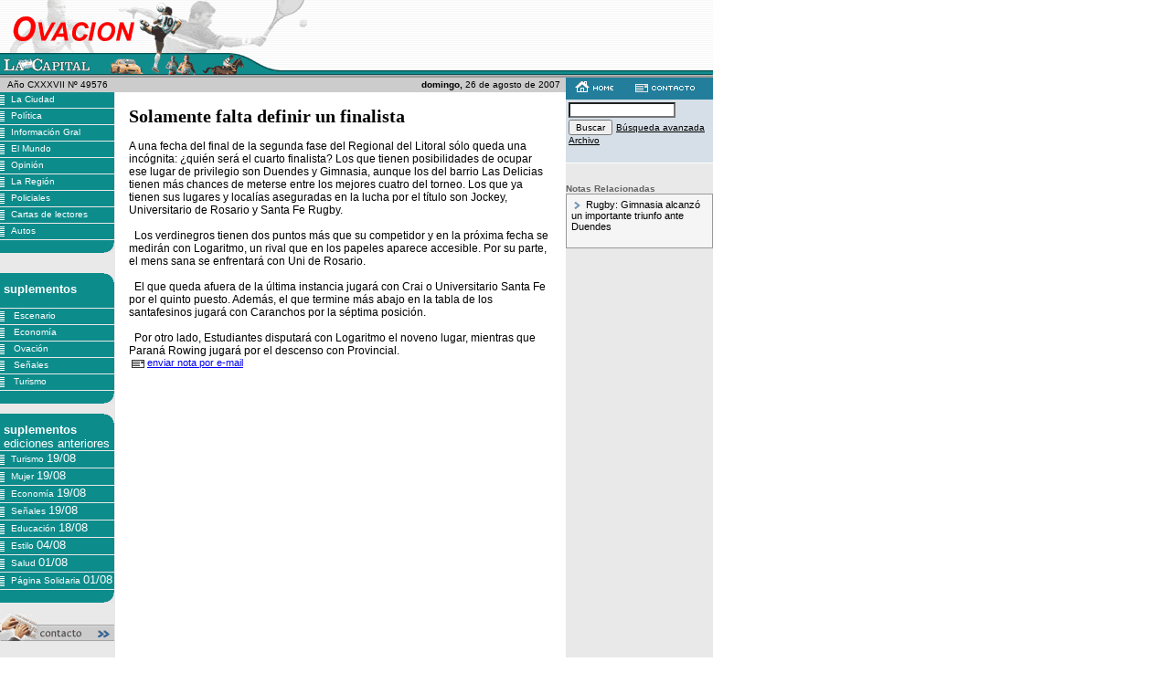

--- FILE ---
content_type: text/html; charset=iso-8859-1
request_url: https://archivo.lacapital.com.ar/2007/08/26/ovacion/noticia_412698.shtml
body_size: 4604
content:




<html>
<head>
<title>La Capital ::: on line</title>






<meta http-equiv="Content-Type" content="text/html; charset=iso-8859-1" >
<meta name="description" content="Solamente falta definir un finalista"> 
<meta name=KEYWORDS CONTENT="Ovación">



<link href="ovacion.css" rel="stylesheet" type="text/css">
<script language="JavaScript" type="text/JavaScript">

function MM_openBrWindow(theURL,winName,features) { 
  window.open(theURL,winName,features);
}

</script>

</head>
<body leftmargin="0" topmargin="0" marginwidth="0" marginheight="0" bgcolor="#FFFFFF">

	





<table width="780" height="85" border="0" cellpadding="0" cellspacing="0" class="enc-home-fondo">
  <tr>
    <td><table width="780" border="0" cellspacing="0" cellpadding="0">
        <tr>
          <td><img src="../../../../imagenes/pixel.gif" width="280" height="1"><br>
          </td>
          	<td width="468">
			<!--//banner encabezado-H-S// -->
			
				



	
	<table width="100%" border="0" cellspacing="0" cellpadding="0">
		<tr>
			<td align="center">
				
					<!-- e-planning v3 - Comienzo espacio LaCapital _ Ovacion _ Encabezado -->
<script type="text/javascript" language="JavaScript1.1">
<!--
var rnd = (new String(Math.random())).substring(2,8) + (((new Date()).getTime()) & 262143);
document.write('<scri' + 'pt language="JavaScript1.1" type="text/javascript" src="http://ads.e-planning.net/eb/3/3a2f/0000e16a4eed344d?o=j&rnd=' + rnd + '"></scr' + 'ipt>');
// -->
</script>
<noscript><a 
href="http://ads.e-planning.net/ei/3/3a2f/0000e16a4eed344d?it=i&rnd=$RANDOM" target="_blank"><img alt="e-planning.net ad" src="http://ads.e-planning.net/eb/3/3a2f/0000e16a4eed344d?o=i&rnd=$RANDOM" border=0></a></noscript>
<!-- e-planning v3 - Fin espacio LaCapital _ Ovacion _ Encabezado -->

				
			</td>
		</tr>
	</table>

			
			
			<!--//fin de banner encabezado-H-S// -->
			</td>
        </tr>
      </table>
	 </td>
  </tr>
</table>



<table width="780" border="0" cellspacing="0" cellpadding="0">
  <tr valign="top">
    <td width="125" class="td-laterales">

        	
	
	
	


	
	

	<table width="126" height="16" border="0" cellpadding="0" cellspacing="0" class="fecha">
		<tr>
			<td align="center" class="fecha">A&ntilde;o
				CXXXVII
				N&ordm;
				49576
			</td>
        </tr>
     </table>



        




	
	
	
	

	
 		<table width=125 border=0 cellpadding=0 cellspacing=0 class="botonera">
		<tbody>
   			<!-- lista de secciones-->
			
			<tr>
				<td>
					<a href="../ciudad/index.shtml" class="botones"><img src="../../../../imagenes/bot_rayitas.gif" width="12" height="17" border="0" align="absmiddle">La Ciudad</a>
				</td>
			</tr>

			<tr>
	          <td bgcolor=#E9E9E9><img height=1 src="../../../../imagenes/pixel.gif" width=125></td>
        	</tr>
			
			<tr>
				<td>
					<a href="../politica/index.shtml" class="botones"><img src="../../../../imagenes/bot_rayitas.gif" width="12" height="17" border="0" align="absmiddle">Política</a>
				</td>
			</tr>

			<tr>
	          <td bgcolor=#E9E9E9><img height=1 src="../../../../imagenes/pixel.gif" width=125></td>
        	</tr>
			
			<tr>
				<td>
					<a href="../general/index.shtml" class="botones"><img src="../../../../imagenes/bot_rayitas.gif" width="12" height="17" border="0" align="absmiddle">Información Gral</a>
				</td>
			</tr>

			<tr>
	          <td bgcolor=#E9E9E9><img height=1 src="../../../../imagenes/pixel.gif" width=125></td>
        	</tr>
			
			<tr>
				<td>
					<a href="../mundo/index.shtml" class="botones"><img src="../../../../imagenes/bot_rayitas.gif" width="12" height="17" border="0" align="absmiddle">El Mundo</a>
				</td>
			</tr>

			<tr>
	          <td bgcolor=#E9E9E9><img height=1 src="../../../../imagenes/pixel.gif" width=125></td>
        	</tr>
			
			<tr>
				<td>
					<a href="../opinion/index.shtml" class="botones"><img src="../../../../imagenes/bot_rayitas.gif" width="12" height="17" border="0" align="absmiddle">Opinión</a>
				</td>
			</tr>

			<tr>
	          <td bgcolor=#E9E9E9><img height=1 src="../../../../imagenes/pixel.gif" width=125></td>
        	</tr>
			
			<tr>
				<td>
					<a href="../region/index.shtml" class="botones"><img src="../../../../imagenes/bot_rayitas.gif" width="12" height="17" border="0" align="absmiddle">La Región</a>
				</td>
			</tr>

			<tr>
	          <td bgcolor=#E9E9E9><img height=1 src="../../../../imagenes/pixel.gif" width=125></td>
        	</tr>
			
			<tr>
				<td>
					<a href="../policiales/index.shtml" class="botones"><img src="../../../../imagenes/bot_rayitas.gif" width="12" height="17" border="0" align="absmiddle">Policiales</a>
				</td>
			</tr>

			<tr>
	          <td bgcolor=#E9E9E9><img height=1 src="../../../../imagenes/pixel.gif" width=125></td>
        	</tr>
			
			<tr>
				<td>
					<a href="../cartas/index.shtml" class="botones"><img src="../../../../imagenes/bot_rayitas.gif" width="12" height="17" border="0" align="absmiddle">Cartas de lectores</a>
				</td>
			</tr>

			<tr>
	          <td bgcolor=#E9E9E9><img height=1 src="../../../../imagenes/pixel.gif" width=125></td>
        	</tr>
			
			<tr>
				<td>
					<a href="../autos/index.shtml" class="botones"><img src="../../../../imagenes/bot_rayitas.gif" width="12" height="17" border="0" align="absmiddle">Autos</a>
				</td>
			</tr>

			<tr>
	          <td bgcolor=#E9E9E9><img height=1 src="../../../../imagenes/pixel.gif" width=125></td>
        	</tr>
			
			<!-- fin de lista de secciones-->
			<tr>
          		<td align=right><img height=14  src="../../../../imagenes/bot_curva_inferior.gif" width=12></td>
        	</tr>
		</tbody>
		</table>
		<br>
	
	
	<!-- banner izq-0-->
	
		
			



	
	<table width="100%" border="0" cellspacing="0" cellpadding="0">
		<tr>
			<td align="center">
				
					<!-- e-planning v3 - Comienzo espacio LaCapital _ Ovacion _ izq_0 -->
<script type="text/javascript" language="JavaScript1.1">
<!--
var rnd = (new String(Math.random())).substring(2,8) + (((new Date()).getTime()) & 262143);
document.write('<scri' + 'pt language="JavaScript1.1" type="text/javascript" src="http://ads.e-planning.net/eb/3/3a2f/7bdac67aa2bd7ee3?o=j&rnd=' + rnd + '"></scr' + 'ipt>');
// -->
</script>
<noscript><a 
href="http://ads.e-planning.net/ei/3/3a2f/7bdac67aa2bd7ee3?it=i&rnd=$RANDOM" target="_blank"><img alt="e-planning.net ad" src="http://ads.e-planning.net/eb/3/3a2f/7bdac67aa2bd7ee3?o=i&rnd=$RANDOM" border=0></a></noscript>
<!-- e-planning v3 - Fin espacio LaCapital _ Ovacion _ izq_0 -->
				
			</td>
		</tr>
	</table>

		<br>					
		
	<!-- fin de banner izq-0-->
	
	
	<table class=botonera cellspacing=0 cellpadding=0 width=125 bgcolor=#a7b5c3 border=0>
        <tbody>
        	<tr>
          		<td class=botones align=right><img height=10 src="../../../../imagenes/bot_esquina.gif" width=11><br>
            	<div align=left><img height=22 src="../../../../imagenes/pixel.gif" width=1 align=left vspace=3>
				<font face="Arial, Helvetica, sans-serif" color=#ffffff size=2><b>suplementos</b></font></div>
          		</td>
        	</tr>
        	<tr>
         	 	<td bgcolor=#E9E9E9><img height=1 src="../../../../imagenes/pixel.gif" width=125></td>
        	</tr>
			
			<tr>
				<td>
					<a href="../escenario/index.shtml" class="botones">
						<img src="../../../../imagenes/bot_rayitas.gif" width="12" height="17" border="0" align="absmiddle">
						Escenario
					</a>
				</td>
			</tr>
			<tr>
          		<td bgcolor=#E9E9E9><img height=1  src="../../../../imagenes/pixel.gif" width=125></td>
        	</tr>
			
			<tr>
				<td>
					<a href="../economia/index.shtml" class="botones">
						<img src="../../../../imagenes/bot_rayitas.gif" width="12" height="17" border="0" align="absmiddle">
						Economía
					</a>
				</td>
			</tr>
			<tr>
          		<td bgcolor=#E9E9E9><img height=1  src="../../../../imagenes/pixel.gif" width=125></td>
        	</tr>
			
			<tr>
				<td>
					<a href="../ovacion/index.shtml" class="botones">
						<img src="../../../../imagenes/bot_rayitas.gif" width="12" height="17" border="0" align="absmiddle">
						Ovación
					</a>
				</td>
			</tr>
			<tr>
          		<td bgcolor=#E9E9E9><img height=1  src="../../../../imagenes/pixel.gif" width=125></td>
        	</tr>
			
			<tr>
				<td>
					<a href="../seniales/index.shtml" class="botones">
						<img src="../../../../imagenes/bot_rayitas.gif" width="12" height="17" border="0" align="absmiddle">
						Señales
					</a>
				</td>
			</tr>
			<tr>
          		<td bgcolor=#E9E9E9><img height=1  src="../../../../imagenes/pixel.gif" width=125></td>
        	</tr>
			
			<tr>
				<td>
					<a href="../turismo/index.shtml" class="botones">
						<img src="../../../../imagenes/bot_rayitas.gif" width="12" height="17" border="0" align="absmiddle">
						Turismo
					</a>
				</td>
			</tr>
			<tr>
          		<td bgcolor=#E9E9E9><img height=1  src="../../../../imagenes/pixel.gif" width=125></td>
        	</tr>
			
			<!-- fin de lista de suplementos-->
			<tr>
          		<td align=right><img height=14  src="../../../../imagenes/bot_curva_inferior.gif" width=12></td>
        	</tr>
		</tbody>
		</table>

	

	
		<br>
      	<table class=botonera cellspacing=0 cellpadding=0 width=125 bgcolor=#a7b5c3 border=0>
        <tbody>
        	<tr>
          		<td class=botones align=right><img height=10 src="../../../../imagenes/bot_esquina.gif" width=11><br>
            	<div align=left><img height=22 src="../../../../imagenes/pixel.gif" width=1 align=left vspace=3>
				<font face="Arial, Helvetica, sans-serif" color=#ffffff size=2><b>suplementos</b>
				<br> ediciones anteriores</font></div>
          		</td>
        	</tr>
        	<tr>
         	 	<td bgcolor=#E9E9E9><img height=1 src="../../../../imagenes/pixel.gif" width=125></td>
        	</tr>

			
			<tr>
				<td>
					<a href="/2007/08/19/turismo/index.shtml" class="botones"><img src="../../../../imagenes/bot_rayitas.gif" width="12" height="17" border="0" align="absmiddle">Turismo
					<font face="Arial, Helvetica, sans-serif" color=#ffffff size=2>19/08</font></a>
				</td>
			</tr>
			<tr>
          		<td bgcolor=#E9E9E9><img height=1 src="../../../../imagenes/pixel.gif" width=125></td>
        	</tr>
			
			<tr>
				<td>
					<a href="/2007/08/19/mujer/index.shtml" class="botones"><img src="../../../../imagenes/bot_rayitas.gif" width="12" height="17" border="0" align="absmiddle">Mujer
					<font face="Arial, Helvetica, sans-serif" color=#ffffff size=2>19/08</font></a>
				</td>
			</tr>
			<tr>
          		<td bgcolor=#E9E9E9><img height=1 src="../../../../imagenes/pixel.gif" width=125></td>
        	</tr>
			
			<tr>
				<td>
					<a href="/2007/08/19/economia/index.shtml" class="botones"><img src="../../../../imagenes/bot_rayitas.gif" width="12" height="17" border="0" align="absmiddle">Economía
					<font face="Arial, Helvetica, sans-serif" color=#ffffff size=2>19/08</font></a>
				</td>
			</tr>
			<tr>
          		<td bgcolor=#E9E9E9><img height=1 src="../../../../imagenes/pixel.gif" width=125></td>
        	</tr>
			
			<tr>
				<td>
					<a href="/2007/08/19/seniales/index.shtml" class="botones"><img src="../../../../imagenes/bot_rayitas.gif" width="12" height="17" border="0" align="absmiddle">Señales
					<font face="Arial, Helvetica, sans-serif" color=#ffffff size=2>19/08</font></a>
				</td>
			</tr>
			<tr>
          		<td bgcolor=#E9E9E9><img height=1 src="../../../../imagenes/pixel.gif" width=125></td>
        	</tr>
			
			<tr>
				<td>
					<a href="/2007/08/18/educacion/index.shtml" class="botones"><img src="../../../../imagenes/bot_rayitas.gif" width="12" height="17" border="0" align="absmiddle">Educación
					<font face="Arial, Helvetica, sans-serif" color=#ffffff size=2>18/08</font></a>
				</td>
			</tr>
			<tr>
          		<td bgcolor=#E9E9E9><img height=1 src="../../../../imagenes/pixel.gif" width=125></td>
        	</tr>
			
			<tr>
				<td>
					<a href="/2007/08/04/estilo/index.shtml" class="botones"><img src="../../../../imagenes/bot_rayitas.gif" width="12" height="17" border="0" align="absmiddle">Estilo
					<font face="Arial, Helvetica, sans-serif" color=#ffffff size=2>04/08</font></a>
				</td>
			</tr>
			<tr>
          		<td bgcolor=#E9E9E9><img height=1 src="../../../../imagenes/pixel.gif" width=125></td>
        	</tr>
			
			<tr>
				<td>
					<a href="/2007/08/01/salud/index.shtml" class="botones"><img src="../../../../imagenes/bot_rayitas.gif" width="12" height="17" border="0" align="absmiddle">Salud
					<font face="Arial, Helvetica, sans-serif" color=#ffffff size=2>01/08</font></a>
				</td>
			</tr>
			<tr>
          		<td bgcolor=#E9E9E9><img height=1 src="../../../../imagenes/pixel.gif" width=125></td>
        	</tr>
			
			<tr>
				<td>
					<a href="/2007/08/01/solidaria/index.shtml" class="botones"><img src="../../../../imagenes/bot_rayitas.gif" width="12" height="17" border="0" align="absmiddle">Página Solidaria
					<font face="Arial, Helvetica, sans-serif" color=#ffffff size=2>01/08</font></a>
				</td>
			</tr>
			<tr>
          		<td bgcolor=#E9E9E9><img height=1 src="../../../../imagenes/pixel.gif" width=125></td>
        	</tr>
			
			<tr>
          		<td align=right><img height=14  src="../../../../imagenes/bot_curva_inferior.gif" width=12></td>
        	</tr>
			</tbody>
		</table>
		
			<!-- link a contacto-->
			<br>
			<a href="#"><img src="../../../../imagenes/contacto.gif" alt="contacto" width="125" height="31" border="0" onMouseDown="MM_openBrWindow('../../../../dinamicos/contacto.jsp','contacto','scrollbars=yes,width=430,height=450')" border="0"></a>
			<br>
			<!-- banner izq-1-->
			
				<br>
				
				



	
	<table width="100%" border="0" cellspacing="0" cellpadding="0">
		<tr>
			<td align="center">
				
					<object classid="clsid:D27CDB6E-AE6D-11cf-96B8-444553540000" codebase="http://download.macromedia.com/pub/shockwave/cabs/flash/swflash.cab#version=6,0,29,0" width="120" height="120" vspace="0" hspace="0">  <param name="movie" value="../../../../imagenes/banners/lt8_120x120.swf">  <param name="quality" value="high">  <embed src="../../../../imagenes/banners/lt8_120x120.swf" quality="high" pluginspage="http://www.macromedia.com/go/getflashplayer" type="application/x-shockwave-flash" width="120" height="120" vspace="0" hspace="0" >  </object>
				
			</td>
		</tr>
	</table>

			
			<!-- fin de banner izq-1-->
			<!-- link a servicios-->
                <a href="../servicios.shtml">
                <img src="../../../../imagenes/servicios.gif" alt="servicios" width="125" height="86" border="0">
				</a>
		    <!-- fin de link a servicios -->
			<br> 
            <!-- link institucional-->
            <a href="../../../../institucional/index.html"><img src="../../../../imagenes/institucional.gif" alt="Institucional" width="125" height="37" border="0"></a><br> 
            <!-- fin link institucional -->
			<br>   
            <!-- banner izq-2-->
			
			<!-- fin de banner izq-2-->
            <!-- banner izq-3-->
			
				<br>
			
				



	
	<table width="100%" border="0" cellspacing="0" cellpadding="0">
		<tr>
			<td align="center">
				
					 <object classid="clsid:D27CDB6E-AE6D-11cf-96B8-444553540000" codebase="http://download.macromedia.com/pub/shockwave/cabs/flash/swflash.cab#version=6,0,29,0" width="120" height="120" vspace="0" hspace="0">  <param name="movie" value="../../../../imagenes/banners/banner99_5.swf">  <param name="quality" value="high">  <embed src="../../../../imagenes/banners/banner99_5.swf" quality="high" pluginspage="http://www.macromedia.com/go/getflashplayer" type="application/x-shockwave-flash" width="120" height="120" vspace="0" hspace="0" >  </object>
				
			</td>
		</tr>
	</table>

			
			<!-- fin de banner izq-3-->

            <!-- banner izq-4-->
			
			<!-- fin de banner izq-4-->

            
		</td>


    </td>
    <td align="center">

        
	
	
	


	
	


<table width="100%" height="16" border="0" cellpadding="0" cellspacing="0" class="fecha">
        <tr>
          <td align="right"><strong>&nbsp;domingo, </strong>
          26 de
          agosto de
          2007&nbsp;&nbsp;</td>
        </tr>
      </table>



     						<table width="100%" border="0" cellspacing="15" cellpadding="0">
						<tr>
							<td>
								
								<span class="titular-1">
						 		Solamente falta definir un finalista
								</span>
								<span class="texto-nota-ampliada"><br>
								
								
								<br>
								
									
										A una fecha del final de la segunda fase del Regional del Litoral sólo queda una incógnita: ¿quién será el cuarto finalista? Los que tienen posibilidades de ocupar ese lugar de privilegio son Duendes y Gimnasia, aunque los del barrio Las Delicias tienen más chances de meterse entre los mejores cuatro del torneo. Los que ya tienen sus lugares y localías aseguradas en la lucha por el título son Jockey, Universitario de Rosario y Santa Fe Rugby. <br><br>
   Los verdinegros tienen dos puntos más que su competidor y en la próxima fecha se medirán con Logaritmo, un rival que en los papeles aparece accesible. Por su parte, el mens sana se enfrentará con Uni de Rosario. <br><br>
   El que queda afuera de la última instancia jugará con Crai o Universitario Santa Fe por el quinto puesto. Además, el que termine más abajo en la tabla de los santafesinos jugará con Caranchos por la séptima posición. <br><br>
   Por otro lado, Estudiantes disputará con Logaritmo el noveno lugar, mientras que Paraná Rowing jugará por el descenso con Provincial. 
										<br>
										
									
								
								<span class="texto-link"><a href="#" onClick="MM_openBrWindow('../../../../dinamicos/enviar_noticia_pagina.jsp?id=412698&seccion=ovacion&millis=1188175500927','enviar','scrollbars=yes,width=530,height=320')">
									<img src="../../../../imagenes/ico_mail.gif" width="14" height="9" hspace="3" border="0" align="absmiddle"/>enviar nota por e-mail</a>
								</span>
								
							</td>
						</tr>
					</table>

	 </td>
	<td width="161" class="td-laterales">
	<!--contacto-->
	<table width="161" height="20" border="0" cellpadding="0" cellspacing="0" bgcolor="#237E9C">
        <tr>
          <td valign="top">
		  	
		  	<a href="../index.shtml"><img src="../../../../imagenes/bot_home.gif" width="42" height="12" hspace="10" vspace="4" border="0"></a>
			
            <a href="#"><img src="../../../../imagenes/bot_contacto.gif" alt="contacto" width="65" height="9" hspace="10" vspace="4" border="0" onMouseDown="MM_openBrWindow('../../../../dinamicos/contacto.jsp','contacto','scrollbars=yes,width=530,height=320')" ></a>
		</td>
        </tr> 
      </table>
	  <!--fin contacto -->
	  <!-- buscador-->
                  <table width="161" border="0" cellpadding="0" cellspacing="3" class="buscador">
                <tr>
                    <td valign="bottom">
                    	<FORM action=/buscador/buscarsimple method=get name=buscar> 
						<input name="query_string" type="text" class="form-buscador" size="17" maxlength="150"> <input type="submit" value="Buscar" class="font-buscador"/>
                    	<a href="/buscador/avanzada.jsp" class="font-buscador">Búsqueda avanzada</a> <a href="#" class="font-buscador" onClick="MM_openBrWindow('/dinamicos/ediciones_anteriores.jsp','archivo','width=400,height=280')">Archivo</a></td>
                    	</form>
				</tr>
            </table>

      <br>
	  <!-- fin buscador-->
      <!-- banner der-0-->
		
			



	
	<table width="100%" border="0" cellspacing="0" cellpadding="0">
		<tr>
			<td align="center">
				
					<!-- e-planning v3 - Comienzo espacio LaCapital _ Ovacion _ der_0 -->
<script type="text/javascript" language="JavaScript1.1">
<!--
var rnd = (new String(Math.random())).substring(2,8) + (((new Date()).getTime()) & 262143);
document.write('<scri' + 'pt language="JavaScript1.1" type="text/javascript" src="http://ads.e-planning.net/eb/3/3a2f/2218931324a48bdb?o=j&rnd=' + rnd + '"></scr' + 'ipt>');
// -->
</script>
<noscript><a 
href="http://ads.e-planning.net/ei/3/3a2f/2218931324a48bdb?it=i&rnd=$RANDOM" target="_top"><img alt="e-planning.net ad" src="http://ads.e-planning.net/eb/3/3a2f/2218931324a48bdb?o=i&rnd=$RANDOM" border=0></a></noscript>
<!-- e-planning v3 - Fin espacio LaCapital _ Ovacion _ der_0 -->

				
			</td>
		</tr>
	</table>

			<br>
		
		<!-- fin de banner der-0-->
	  <!-- si la seccion es escenario creo ACCESOS a Cartelera y Guia TV-->
      
	  <!-- fin de ACCESOS a Cartelera y Guia TV-->

	  <!-- 1ra foto y acceso al resto-->
	  
	  <!-- fin de 1ra foto y acceso al resto-->
		<!-- infografias-->
		
		<!-- fin de infografias-->

		<!-- tablas-->
		
		<!-- fin de tablas-->
		<!-- ficha-->
		
		<!-- fin de ficha-->

		<!-- noticias relacionadas-->
		
		<table width="100%" border="0" cellspacing="0" cellpadding="0">
			<tr>
				<td class="texto-nota-relacionada">Notas Relacionadas</td>
			</tr>
			<tr>
				<td>
					<table width="100%" border="0" cellpadding="0" cellspacing="5" class="tabla-recuadro-gris">
						<tr>
							<td><span class="texto-nota2">
								
								<img src="../../../../imagenes/flechita-mas.gif" width="7" height="9" hspace="3" align="absmiddle" border="0">
										
											<a href="../ovacion/noticia_412724.shtml" class="texto-nota2">
											Rugby: Gimnasia alcanzó un importante triunfo ante Duendes
											</a>
																						
								<br>
                  				<br>
									
								</span>
							</td>
						</tr>
					</table>
				</td>
			</tr>
		</table>
		<br>
		
		<!-- fin de noticias relacionadas -->
		<!-- banner der-1-->
		
			
			



	
	<table width="100%" border="0" cellspacing="0" cellpadding="0">
		<tr>
			<td align="center">
				
					<!-- e-planning v3 - Comienzo espacio LaCapital _ Ovacion _ der_1 -->
<script type="text/javascript" language="JavaScript1.1">
<!--
var rnd = (new String(Math.random())).substring(2,8) + (((new Date()).getTime()) & 262143);
document.write('<scri' + 'pt language="JavaScript1.1" type="text/javascript" src="http://ads.e-planning.net/eb/3/3a2f/f57a2fbfbca0188e?o=j&rnd=' + rnd + '"></scr' + 'ipt>');
// -->
</script>
<noscript><a 
href="http://ads.e-planning.net/ei/3/3a2f/f57a2fbfbca0188e?it=i&rnd=$RANDOM" target="_top"><img alt="e-planning.net ad" src="http://ads.e-planning.net/eb/3/3a2f/f57a2fbfbca0188e?o=i&rnd=$RANDOM" border=0></a></noscript>
<!-- e-planning v3 - Fin espacio LaCapital _ Ovacion _ der_1 -->

				
			</td>
		</tr>
	</table>

			<br>
		
		<!-- fin de banner der-1-->      		
		<!-- banner der-2-->
		
		<!-- fin de banner der-2-->
      	
      	<!-- banner der-3-->
		
		<!-- fin de banner der-3-->
	</td>

  </tr>
</table>
<table width="780" border="0" cellspacing="0" cellpadding="0">
  <tr> 
    <td width="124" bgcolor="#999999"><img src="../../../../imagenes/pixel.gif" width="1" height="1"></td>
    <td width="656" bgcolor="#999999"><img src="../../../../imagenes/pixel.gif" width="1" height="1"></td>
  </tr>
  <tr> 
    <td>&nbsp;</td>
    <td><img src="../../../../imagenes/pie_logo.gif" alt="La Capital" width="107" height="16" hspace="8" vspace="8" align="absmiddle">
      <span class="texto-pie-fotos"> Copyright 2003 | Todos los derechos reservados 
      </span></td>
  </tr>
</table>



	<!-- BEGIN certifica.com metrics - La Capital -->
	<div style="visibility: hidden;">
	<script language="JavaScript1.4" src="/certifica/certifica-js14.js"></script>
  <script type="text/javascript" src="/certifica/certifica.js"></script>
  <script type="text/javascript">
  	var urlSite = document.location.href;
  	var first_split = urlSite.split("//");
  	var without_resource = first_split[1];
  	var second_split = without_resource.split("/");
  	var url_inv_seccion_noticias = '/' + second_split[4] + '_noticias' + '/' + second_split[1] + '/' + second_split[2] + '/' + second_split[3]; 	
  	  	
   	tagCertifica(18911, url_inv_seccion_noticias);
   	
  </script>
  </div>
  <!-- END certifica.com metrics - La Capital -->


<script defer src="https://static.cloudflareinsights.com/beacon.min.js/vcd15cbe7772f49c399c6a5babf22c1241717689176015" integrity="sha512-ZpsOmlRQV6y907TI0dKBHq9Md29nnaEIPlkf84rnaERnq6zvWvPUqr2ft8M1aS28oN72PdrCzSjY4U6VaAw1EQ==" data-cf-beacon='{"version":"2024.11.0","token":"a7804e124cf949c3ae2fc89f599f9961","r":1,"server_timing":{"name":{"cfCacheStatus":true,"cfEdge":true,"cfExtPri":true,"cfL4":true,"cfOrigin":true,"cfSpeedBrain":true},"location_startswith":null}}' crossorigin="anonymous"></script>
</body>
</html>


--- FILE ---
content_type: text/css
request_url: https://archivo.lacapital.com.ar/2007/08/26/ovacion/ovacion.css
body_size: 960
content:
.enc-home-fondo {	background-image:  url(../../../../imagenes/enc_ovacion_fondo.gif);}.fecha {	font-family: Tahoma, Arial, Helvetica, sans-serif;	font-size: 10px;	font-weight: normal;	color: #000000;	background-color: #CCCCCC;}.destacados {	background-color: #7DAFD6;	border-bottom-width: 1px;	border-bottom-style: solid;	border-bottom-color: #E9E9E9;}.botonera-destacado {	font-family: Verdana, Arial, Helvetica, sans-serif;	font-size: 10px;	font-weight: bold;	color: #006699;	text-decoration: none;	background-color: #B5C0CC;	border-bottom-width: 1px;	border-bottom-style: solid;	border-bottom-color: #e9e9e9;}.td-laterales {	background-color: #E9E9E9;	font-family: Verdana, Arial, Helvetica, sans-serif;	font-size: 10px;	font-weight: bold;	color: #666666;}.botones {	font-family: Verdana, Arial, Helvetica, sans-serif;	font-size: 10px;	font-weight: normal;	color: #FFFFFF;	text-decoration: none;	border-bottom-style: solid;	border-bottom-color: #e9e9e9;	;	border-top-width: 0px;	border-right-width: 0px;	border-bottom-width: 0px;	border-left-width: 0px;	background-color: #0D8C8C;}.botones:hover {	font-family: Verdana, Arial, Helvetica, sans-serif;	font-size: 10px;	font-weight: normal;	color: #FFFFFF;	text-decoration: none;	background-color: #10A7A7;	width: 125px;; clip:  rect(   ); height: auto; border-top-width: 0px; border-right-width: 0px; border-bottom-width: 0px; border-left-width: 0px}.botonera {	font-family: Verdana, Arial, Helvetica, sans-serif;	font-size: 10px;	font-weight: normal;	color: #000000;	text-decoration: none;	background-color: #0D8C8C;}.titular-1 {	font-family: "Times New Roman", Times, serif;	font-size: 20px;	font-weight: bold;	color: #000000;	text-decoration: none;}.texto-nota {	font-family: Arial, Helvetica, sans-serif;	font-size: 12px;	font-weight: normal;	color: #000000;	text-decoration: none;}.texto-nota2 {	font-family: Arial, Helvetica, sans-serif;	font-size: 11px;	font-weight: normal;	color: #000000;	text-decoration: none;}.titular-2 {	font-family: Arial, Helvetica, sans-serif;	font-size: 14px;	font-weight: bold;	color: #000000;	text-decoration: none;}.linea-izquierda {	border-left-width: 1px;	border-left-style: solid;	border-left-color: #CCCCCC;}.linea-inferior {	border-bottom-width: 1px;	border-bottom-style: solid;	border-bottom-color: #CCCCCC;}.titular-1:hover {	font-family: "Times New Roman", Times, serif;	font-size: 20px;	font-weight: bold;	color: #000000;	text-decoration: underline;}.titular-2:hover {	font-family: Arial, Helvetica, sans-serif;	font-size: 14px;	font-weight: bold;	color: #000000;	text-decoration: underline;}.volanta {	font-family: Arial, Helvetica, sans-serif;	font-size: 11px;	font-weight: bold;	color: #666666;	text-decoration: none;}.volanta-hora {	font-family: Arial, Helvetica, sans-serif;	font-size: 11px;	font-weight: bold;	color: #FF0000;	text-decoration: none;}.volanta-tema {	font-family: Arial, Helvetica, sans-serif;	font-size: 11px;	font-weight: bold;	color: #315477;	text-decoration: none;}.linea-superior {	border-top-width: 1px;	border-top-style: solid;	border-top-color: #CCCCCC;}.linea-sup-inf {	border-top-width: 1px;	border-top-style: solid;	border-top-color: #CCCCCC;	border-bottom-color: #CCCCCC;	border-bottom-width: 1px;	border-bottom-style: solid;}.tabla-gris-oscuro {	background-color: #8A8A8A;	border-top-width: 1px;	border-top-style: solid;	border-top-color: #666666;}.form {	font-family: Arial, Helvetica, sans-serif;	font-size: 10px;}.tabla-gris-claro {	background-color: #CCCCCC;	border-top-width: 1px;	border-top-style: solid;	border-top-color: #999999;}.tabla-gris-oscuro-td {	border-top-width: 1px;	border-bottom-width: 1px;	border-top-style: solid;	border-bottom-style: solid;	border-top-color: #CCCCCC;	border-bottom-color: #666666;	font-family: Verdana, Arial, Helvetica, sans-serif;	font-size: 10px;	font-weight: bold;	color: #FFFFFF;}.tabla-gris-claro-td {	border-top-width: 1px;	border-bottom-width: 1px;	border-top-style: solid;	border-bottom-style: solid;	border-top-color: #FFFFFF;	border-bottom-color: #999999;	font-family: Verdana, Arial, Helvetica, sans-serif;	font-size: 10px;	font-weight: bold;	color: #000000;}.form-recuadro {	font-family: Arial, Helvetica, sans-serif;	font-size: 10px;	border: 1px solid #006699;}.texto-link {	font-family: Arial, Helvetica, sans-serif;	font-size: 11px;	font-weight: normal;	color: #000000;}.tabla-recuadro-gris {	font-family: Verdana, Arial, Helvetica, sans-serif;	font-size: 10px;	font-weight: normal;	color: #000000;	border: 1px solid #999999;	background-color: #F5F5F5;}.tabla-td-azul {	background-color: #3E6995;}.tabla-edicion-matutina {	font-family: Arial, Helvetica, sans-serif;	font-size: 12px;	font-weight: bold;	color: #4A657B; 	background-color: #D6DFE7;}.texto-nota-ampliada {	font-family: Arial, Helvetica, sans-serif;	font-size: 12px;	font-weight: normal;	color: #000000;	text-decoration: none;}.texto-pie-fotos {	font-family: Verdana, Arial, Helvetica, sans-serif;	font-size: 10px;	font-weight: normal;	color: #000000;	text-decoration: none;}.texto-nota-relacionada {	font-family: Verdana, Arial, Helvetica, sans-serif;	font-size: 10px;	font-weight: bold;	color: #666666;	text-decoration: none;}.ficha-tabla {	background-color: #0B6464;	font-family: Verdana, Arial, Helvetica, sans-serif;	font-size: 11px;	font-weight: bold;	color: #FFFFFF;}.ficha-td2 {	background-color: #0D8C8C;	font-family: Verdana, Arial, Helvetica, sans-serif;	font-size: 10px;	color: #FFFFFF;	font-weight: bold;}.ficha-td3 {	background-color: #EAEFEA;	font-family: Verdana, Arial, Helvetica, sans-serif;	font-size: 10px;	color: #000000;	font-weight: normal;}.ficha-td4 {	background-color: #F7F9F7;	font-family: Verdana, Arial, Helvetica, sans-serif;	font-size: 10px;	color: #000000;	font-weight: normal;}.tabla-gris-claro-td-azulado {	border-top-width: 1px;	border-bottom-width: 1px;	border-top-style: solid;	border-bottom-style: solid;	border-top-color: #FFFFFF;	border-bottom-color: #999999;	font-family: Verdana, Arial, Helvetica, sans-serif;	font-size: 10px;	font-weight: bold;	color: #000000;	background-color: #A2BAC2;}.titular-2color {	font-family: Arial, Helvetica, sans-serif;	font-size: 14px;	font-weight: bold;	color: #336699;	text-decoration: none;}.texto-nota-blanco {	font-family: Arial, Helvetica, sans-serif;	font-size: 11px;	font-weight: normal;	color: #CCCCCC;	text-decoration: none;}.botones-destacados { font-family: Verdana, Arial, Helvetica, sans-serif; font-size: 10px; font-weight: normal; color: #000000; text-decoration: none; background-color: #96B5D3; height: 17px; width: 125px; border-bottom-style: solid; border-bottom-color: #e9e9e9; ; border-bottom-width: 0px}.botones-destacados:hover { font-family: Verdana, Arial, Helvetica, sans-serif; font-size: 10px; font-weight: normal; color: #000000; text-decoration: none; background-color: #BEC9D3; height: 17px; width: 125px; }.secciones {  font-family: Verdana, Arial, Helvetica, sans-serif; font-size: 20px; font-weight: bold; color: #3E6995}.boton_fecha { font-family: Arial, Helvetica, sans-serif; font-size: 9px; font-weight: normal; color: #FFFFFF; text-decoration: none; }.alert {        font-family: "Trebuchet MS", Arial;        font-size: 14px;        font-weight: bold; color: #A6A6A6}.titular-destacada {	font-family: "Times New Roman", Times, serif;	font-size: 20px;	font-weight: bold;	color: #315477;	text-decoration: none;}.titular-sin-destacar {	font-family: Arial, Helvetica, sans-serif;	font-size: 14px;	font-weight: bold;	color: #315477;	text-decoration: none;}.texto-nota2-destacada {	font-family: Arial, Helvetica, sans-serif;	font-size: 11px;	font-weight: normal;	color: #315477;	text-decoration: none;}.buscador {	BORDER-BOTTOM: #ffffff 1px solid; 	BACKGROUND-COLOR: #D6DFE7;}.form-buscador {	background-color: #FFFFFF;	font-family: Arial, Helvetica, sans-serif;	font-size: 10px;	font-weight: normal;	color: #000000;}.font-buscador {	font-family:  Arial, Helvetica, sans-serif;	font-size: 10px;	font-weight: normal;	color: #000000;}.foto-fondo {		background-color: #E9E9E9;}.foto-linea {	background-color: #809AB2;}.foto-pie {	font-family: Arial, Helvetica, sans-serif;	color="#111111";	font-size=12px; 	text-decoration: none;	font-weight: bold;}

--- FILE ---
content_type: application/x-javascript
request_url: https://archivo.lacapital.com.ar/certifica/certifica-js14.js
body_size: -122
content:
<!--DOCUMENT CONTENT_TYPE="text/javascript"  -->
/* 
  Copyright 2004 - Certifica.com 
  $Id: certifica-js14.js,v 1.4 2004/10/27 20:12:21 leus Exp $
*/
function cert_getReferrer14()
{
   var referrer = document.referrer;
   try { 
      if ( self != top ) 
         referrer = top.document.referrer;
   } catch(e) {
      referrer = document.referrer;
   }
   return referrer;
}


--- FILE ---
content_type: application/x-javascript
request_url: https://archivo.lacapital.com.ar/certifica/certifica.js
body_size: 1575
content:
<!--DOCUMENT CONTENT_TYPE="text/javascript"  -->
/* 
  Copyright 2004 - Certifica.com 
  $Id: certifica.js,v 1.15 2005/03/10 20:08:23 leus Exp $
*/

DEFAULT_PIVOT_NAME = 'cert_Pivot';
DEFAULT_REDIRECT_TIME = 3000;
DEFAULT_PERIODIC_REDIRECT_TIME = 60000;

function cert_qVal(sValue) 
{
    var pos = String(document.location).indexOf('?');
    if (pos != -1) {
       var query = String(document.location).substring(pos+1);
       var vars = query.split("&");
       for (var i=0; i < vars.length; i++) {
          var pair = vars[i].split("=");
          if (pair[0] == sValue)
             return pair[1];
       }       
    }
    return null;  
}

function cert_getCookie(sName) {
  var dc = document.cookie;
  var prefix = sName + "=";
  var begin = dc.indexOf("; " + prefix);
  if (begin == -1) {
    begin = dc.indexOf(prefix);
    if (begin != 0) return null;
  } else
    begin += 2;
  var end = document.cookie.indexOf(";", begin);
  if (end == -1)
    end = dc.length;
  return unescape(dc.substring(begin + prefix.length, end));
}

function cert_setCookie(sName, sValue, dtExpires, sPath, sDomain, bSecure) {
  document.cookie = sName + "=" + escape(sValue) +
      ((dtExpires) ? "; expires=" + dtExpires.toGMTString() : "") +
      ((sPath) ? "; path=" + sPath : "") +
      ((sDomain) ? "; domain=" + sDomain : "") +
      ((bSecure) ? "; secure" : "");
}

function cert_getReferrer()
{
   var referrer = document.referrer;
   if (self.cert_getReferrer14)
      return cert_getReferrer14();
/*@cc_on
  @if(@_jscript_version >= 5 )
   try { 
      if ( self != top ) referrer = top.document.referrer;
   } catch(e) {};
  @end
  @*/
  return referrer;
}

/* Obtiene el tipo de protocolo del documento actual. */
function cert_getProtocol()
{
    if (window && window.location && window.location.protocol)
        return window.location.protocol;
    return null;
}
 
/* Crea la URL para obtener un pageview de Certifica. */
/* Sólo necesita los parámetros iSiteId y sPath       */
function cert_getURL(iSiteId, sPath, sAppend) 
{
    var size, colors, referrer, url;
    size = colors = referrer = 'otro';
    var o = cert_qVal('url_origen');
    var proto = cert_getProtocol();
    if (proto != 'https:')
        proto = 'http:';
    
    if (o != null && o != '')
       referrer = o;
    else 
       referrer = escape(cert_getReferrer());
    if ( window.screen.width ) size = window.screen.width;
    if ( window.screen.colorDepth ) colors = window.screen.colorDepth;
    else if ( window.screen.pixelDepth ) colors = window.screen.pixelDepth;
    url = 
       proto + '//hits.e.cl/cert/hit.dll?sitio_id=' + iSiteId + '&path=' + sPath +
       '&referer=' + referrer + '&size=' + size + '&colors=' + colors;
    url += '&java=' + navigator.javaEnabled();
    if (sAppend)
        url += sAppend;
    return url;    
}

/* Efectua un hit en certifica usando una imagen pivote. */
function cert_registerHit(iSiteId, sPath, sPivotName) 
{
   var sAppend = '&cert_cachebuster=' + (1 + Math.floor (Math.random() * 10000));
   if ( !sPivotName )
      sPivotName = DEFAULT_PIVOT_NAME;
   if ( document.images )
      if ( document.images[sPivotName] )
         document.images[sPivotName].src = cert_getURL(iSiteId, sPath, sAppend);
}

/* Efectúa una redirección marcando la ruta de salida */
function cert_registerHitAndRedirect( sURL, iSiteId, sPath, sPivotName ) 
{
   cert_registerHit( iSiteId, sPath, sPivotName );
   setTimeout( "location.href = '" + sURL + "'", DEFAULT_REDIRECT_TIME );
}

/* Abre una nueva ventana, marcando el hit */
function cert_registerHitAndOpenWindow( sURL, iSiteId, sPath, sPivotName, sName, sFeatures, bReplace )
{
   cert_registerHit( iSiteId, sPath, sPivotName );
   if (!sName)
      sName = 'Downloads';
   if (!sFeatures)
      sFeatures = 'toolbar=no,location=no,directories=no,status=yes,menubar=no, scrollbars=no,resizable=no,width=425,height=510,screenX=20,screenY=20';
   window.open( sURL, 
      sName, 
      sFeatures, 
      bReplace 
   );
   return false;
}

/* Marca el hit y reemplaza/abre una URL en el frame 'sName' */
function cert_registerHitAndReplaceOtherFrame( sURL, sName, iSiteId, sPath, sPivotName ) 
{
   cert_registerHitAndOpenWindow( sURL, iSiteId, sPath, sPivotName, sName, 0, true );
}

/* Marca el hit y reemplaza/abre una URL en el frame 'sName' */
function cert_registerHitAndReplaceThisFrame( sURL, iSiteId, sPath, sPivotName ) 
{
   cert_registerHitAndRedirect( sURL, iSiteId, sPath, sPivotName );
}

/* Marca el hit y baja un archivo */
function cert_registerHitAndDownloadFile( sURL, iSiteId, sPath, sPivotName ) 
{
   cert_registerHitAndRedirect( sURL, iSiteId, sPath, sPivotName );
}

/* Marca un hit en la página actual */
function tagCertifica(iSiteId, sPath) 
{
    document.writeln( '<img src="' + cert_getURL(iSiteId, sPath) + '" width="1" height="1" border="0" alt="Certifica.com">' );
}

/* Marca un registro cada iTime milisegundos.  */
function cert_registerPeriodicHit( iSiteId, sPath, sPivotName, iTime ) 
{
   if ( !sPivotName )
      sPivotName = DEFAULT_PIVOT_NAME;
   if ( !iTime )
      iTime = DEFAULT_PERIODIC_REDIRECT_TIME;

   cert_registerHit( iSiteId, sPath, sPivotName );
   setTimeout( 'cert_registerPeriodicHit( ' + iSiteId + ', "' + sPath + '", "' + sPivotName + '", ' + iTime + ')', iTime );
}
